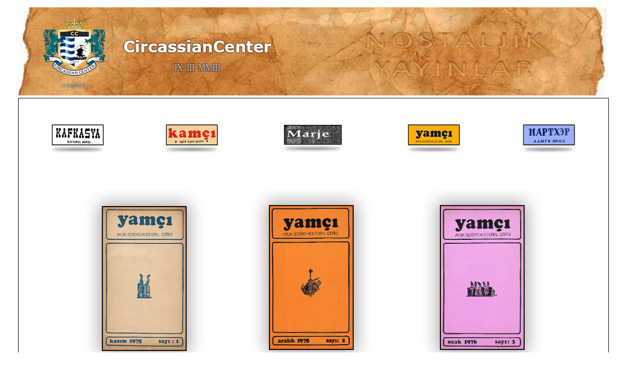

--- FILE ---
content_type: text/html
request_url: http://www.circassiancenter.com/cc-turkiye/edebiyat/dergiler/Yamci/Yamci-index.htm
body_size: 2238
content:
<!DOCTYPE HTML PUBLIC "-//W3C//DTD HTML 4.0 Transitional//EN">
<HTML xmlns:v="urn:schemas-microsoft-com:vml" xmlns:o="urn:schemas-microsoft-com:office:office" xmlns="http://www.w3.org/TR/REC-html40"><HEAD>
<style type="text/css">

/*Example CSS for the two demo scrollers*/

#pscroller1{
width: 172px;
height: 150px;
border: 0px solid darkred;
padding: 5px;
background-color: 
}

#pscroller2{
width: 172px;
height: 60px;
border: 0px solid darkred;
padding: 3px;
}

#pscroller2 a{
text-decoration: none;
}

.someclass{ //class
}

                          </style>

<style type="text/css">

/*Example CSS for the two demo scrollers*/

#pscroller1{
width: 172px;
height: 150px;
border: 0px solid darkred;
padding: 5px;
background-color: 
}

#pscroller2{
width: 172px;
height: 60px;
border: 0px solid darkred;
padding: 3px;
}

#pscroller2 a{
text-decoration: none;
}

.someclass{ //class
}

                          </style>

<style type="text/css">

/*Example CSS for the two demo scrollers*/

#pscroller1{
width: 172px;
height: 150px;
border: 0px solid darkred;
padding: 5px;
background-color: 
}

#pscroller2{
width: 172px;
height: 60px;
border: 0px solid darkred;
padding: 3px;
}

#pscroller2 a{
text-decoration: none;
}

.someclass{ //class
}

                          </style>

<TITLE>CircassianCenter | Nostaljik Yay&#305;nlar: Kafkasya-Kamç&#305;-Marje-Yamç&#305;</TITLE>
<META content="text/html; charset=windows-1252" http-equiv=Content-Type>
<META HTTP-EQUIV="Content-Type" CONTENT="text/html; iso-8859-9">
<META HTTP-EQUIV="Pragma" content="cache">
<META NAME="ROBOTS" CONTENT="INDEX,FOLLOW">
<META HTTP-EQUIV="Content-Language" CONTENT="tr">
<META NAME="description" CONTENT="Hristiyan Cerkesler, Hiristiyan Adigeler">
<META NAME="keywords" CONTENT="Hristiyan Cerkesler, Hiristiyan Adigeler">
<META NAME="author" CONTENT="CircassianCenter">
<META NAME="publisher" CONTENT="logos">
<META NAME="copyright" CONTENT="Web site engine's code is Copyright © 2003 by PHP-Nuke. All Rights Reserved. PHP-Nuke is Free Software released under the GNU/GPL license.">
<META NAME="audience" CONTENT="All">
<META NAME="page-type" CONTENT="Book">
<META NAME="page-topic" CONTENT="Religion">
<META HTTP-EQUIV="Reply-to" CONTENT="cc-turkiye@circassiancenter.com">
<META NAME="creation_Date" CONTENT="10/25/2003">
<META NAME="expires" CONTENT="Wednesday 17 April 2004">
<META NAME="revisit-after" CONTENT="2 days">
<meta http-equiv='Reflesh' content='1; URL=http://www.circassiancenter.com'>
<meta name="revised" content="www.circassiancanada.com, 4/11/03">
<meta http-equiv="Content-Type" content="text/html; charset=windows-1254">
<STYLE type=text/css>A:link {div.Section1
	{page:Section1;}
span.baslik1
	{}
-->
}
.auto-style1 {
	text-align: center;
}
.auto-style3 {
	font-size: 1pt;
	color: #008000;
}
.auto-style6 {
	color: #0A2100;
}
.auto-style7 {
	font-size: 1pt;
}
.auto-style8 {
	color: #0A2100;
	font-size: 1pt;
}
.auto-style10 {
	color: #FFFFFF;
}
.auto-style11 {
	border-width: 0px;
}
.auto-style12 {
	border-left-style: solid;
	border-left-width: 1px;
	border-right-style: solid;
	border-right-width: 1px;
	border-top-style: solid;
	border-top-width: 1px;
}
.auto-style13 {
	border-style: solid;
	border-width: 0px;
	text-align: center;
}
.auto-style14 {
	text-align: center;
	border-left-style: solid;
	border-left-width: 1px;
	border-right-style: solid;
	border-right-width: 1px;
	border-bottom-style: solid;
	border-bottom-width: 1px;
}
.auto-style15 {
	text-align: right;
}
</style>
</head>

<body>

<div align="center">
  <center>
  <table align="center" cellspacing="1" style="width: 57%; height: 418px;">
	  <tr>
		  <td class="auto-style1" style="width: 701px; height: 524px;">
		  <table cellspacing="1" style="width: 100%">
			  <tr>
				  <td>
				  <table cellspacing="1" style="width: 100%; height: 509px;">
					  <tr>
						  <td valign="top" style="height: 101px">
						  <table align="center" cellspacing="0" style="width: 100%" class="auto-style11">
							  <tr>
								  <td class="auto-style13">
								  <a href="http://www.circassiancenter.com/tr/">
								  <img alt="" height="180" src="../images/ABanner.png" width="1200" class="auto-style11"></a>&nbsp;</td>
							  </tr>
							  <tr>
								  <td class="auto-style12">
								  <table cellspacing="1" style="width: 100%">
									  <tr>
										  <td>&nbsp;</td>
										  <td>
								  		  &nbsp;</td>
										  <td>&nbsp;</td>
									  </tr>
									  <tr>
										  <td>&nbsp;</td>
										  <td>
								  		  &nbsp;</td>
										  <td>&nbsp;</td>
									  </tr>
									  <tr>
										  <td colspan="3">
										  <table style="width: 100%">
											  <tr>
												  <td class="auto-style1">
												  <a href="../Kafkasya/Kafkasya-index.htm">
												  <img alt="" class="auto-style11" height="65" src="../images/Kafkasya-00-b.png" width="120"></a></td>
												  <td class="auto-style1">
												  <a href="../Kamci/Kamci-index.htm">
												  <img alt="" class="auto-style11" height="65" src="../images/Kamç&#305;-00-b.png" width="120"></a></td>
												  <td class="auto-style1">
												  <a href="http://www.circassiancenter.com/cc-turkiye/edebiyat/dergiler/Marje/Marje-index.htm">
												  <img alt="" height="62" src="../images/Marje-00.png" width="134" class="auto-style11"></a></td>
												  <td class="auto-style1">
												  <a href="../Yamci/Yamci-index.htm">
												  <img alt="" class="auto-style11" height="65" src="../images/Yamç&#305;-00-b.png" width="120"></a></td>
												  <td class="auto-style1">
												  <a href="http://www.circassiancenter.com/cc-turkiye/edebiyat/dergiler/NartkherAdygeEpos/NartkherAdygeEpos-index.htm">
												  <img alt="" class="auto-style11" height="65" src="../NartkherAdygeEpos/Banner.png" width="120"></a></td>
											  </tr>
										  </table>
										  </td>
										  </tr>
									  <tr>
										  <td>&nbsp;</td>
										  <td>
								  		  &nbsp;</td>
										  <td>&nbsp;</td>
									  </tr>
									  <tr>
										  <td style="height: 21px"></td>
										  <td style="height: 21px">
								  		  </td>
										  <td style="height: 21px"></td>
									  </tr>
								  	<tr>
										  <td colspan="3">&nbsp;</td>
										  </tr>
									  <tr>
										  <td colspan="3">
										  <table style="width: 100%">
											  <tr>
												  <td class="auto-style1">
												  <a href="http://www.circassiancenter.com/cc-turkiye/edebiyat/dergiler/Yamci/Yamci-01.pdf" target="_blank">
												  <img alt="" class="auto-style11" height="410" src="../images/Yamç&#305;-01.png" style="float: right" width="247"></a>&nbsp;</td>
												  <td class="auto-style10" style="width: 18px">
												  ......</td>
												  <td class="auto-style1">
												  <a href="http://www.circassiancenter.com/cc-turkiye/edebiyat/dergiler/Yamci/Yamci-02.pdf" target="_blank">
												  <img alt="" class="auto-style11" height="410" src="../images/Yamç&#305;-02.png" width="247"></a>&nbsp;</td>
												  <td class="auto-style10" style="width: 28px">
												  ......</td>
												  <td>
												  <a href="http://www.circassiancenter.com/cc-turkiye/edebiyat/dergiler/Yamci/Yamci-03.pdf" target="_blank">
												  <img alt="" class="auto-style11" height="410" src="../images/Yamç&#305;-03.png" width="247"></a>&nbsp;</td>
											  </tr>
										  </table>
										  <table style="width: 100%">
											  <tr>
												  <td class="auto-style1">&nbsp;</td>
												  <td class="auto-style10" style="width: 18px">
												  ......</td>
												  <td class="auto-style1">&nbsp;</td>
												  <td class="auto-style10" style="width: 28px">
												  ......</td>
												  <td>&nbsp;</td>
											  </tr>
										  </table>
										  <table style="width: 100%">
											  <tr>
												  <td class="auto-style1">&nbsp;</td>
												  <td class="auto-style10" style="width: 18px">
												  ......</td>
												  <td class="auto-style1">&nbsp;</td>
												  <td class="auto-style10" style="width: 28px">
												  ......</td>
												  <td>&nbsp;</td>
											  </tr>
										  </table>
										  <table style="width: 100%">
											  <tr>
												  <td class="auto-style15">
												  <a href="http://www.circassiancenter.com/cc-turkiye/edebiyat/dergiler/Yamci/Yamci-04.pdf" target="_blank">
												  <img alt="" class="auto-style11" height="410" src="../images/Yamç&#305;-04.png" width="247"></a>&nbsp;</td>
												  <td class="auto-style10" style="width: 18px">
												  ......</td>
												  <td class="auto-style1">
												  <a href="http://www.circassiancenter.com/cc-turkiye/edebiyat/dergiler/Yamci/Yamci-05.pdf" target="_blank">
												  <img alt="" class="auto-style11" height="410" src="../images/Yamç&#305;-05.png" width="247"></a>&nbsp;</td>
												  <td class="auto-style10" style="width: 28px">
												  ......</td>
												  <td>
												  <a href="http://www.circassiancenter.com/cc-turkiye/edebiyat/dergiler/Yamci/Yamci-06.pdf" target="_blank">
												  <img alt="" class="auto-style11" height="410" src="../images/Yamç&#305;-06.png" width="247"></a>&nbsp;</td>
											  </tr>
										  </table>
										  </td>
										  </tr>
									  <tr>
										  <td colspan="3" style="height: 23px">
										  <table style="width: 100%">
											  <tr>
												  <td class="auto-style1">&nbsp;</td>
												  <td class="auto-style10" style="width: 18px">
												  ......</td>
												  <td class="auto-style1">&nbsp;</td>
												  <td class="auto-style10" style="width: 28px">
												  ......</td>
												  <td>&nbsp;</td>
											  </tr>
										  </table>
										  <table style="width: 100%">
											  <tr>
												  <td class="auto-style1">&nbsp;</td>
												  <td class="auto-style10" style="width: 18px">
												  ......</td>
												  <td class="auto-style1">&nbsp;</td>
												  <td class="auto-style10" style="width: 28px">
												  ......</td>
												  <td>&nbsp;</td>
											  </tr>
										  </table>
										  <table style="width: 100%">
											  <tr>
												  <td class="auto-style15">&nbsp;</td>
												  <td class="auto-style10" style="width: 18px">
												  ......</td>
												  <td class="auto-style1">
												  <a href="http://www.circassiancenter.com/cc-turkiye/edebiyat/dergiler/Yamci/Yamci-07.pdf" target="_blank">
												  <img alt="" class="auto-style11" height="410" src="../images/Yamç&#305;-07-16.png" width="247"></a>&nbsp;</td>
												  <td class="auto-style10" style="width: 28px">
												  ......</td>
												  <td>&nbsp;</td>
											  </tr>
										  </table>
										  </td>
									  </tr>
									  <tr>
										  <td>
								  		  &nbsp;</td>
										  <td>&nbsp;</td>
									  </tr>
								  </table>
								  </td>
							  </tr>
							  <tr>
								  <td class="auto-style14">
                              	  &nbsp;</td>
							  </tr>
						  </table>
						  </td>
					  </tr>
				  </table>
				  </td>
			  </tr>
			  <tr>
				  <td class="auto-style1">
				  &nbsp;</td>
			  </tr>
			  <tr>
				  <td class="auto-style1">
										<br class="auto-style8">
										<span class="auto-style6">
				  <span class="auto-style7">Çerkesce &#304;ncil, Adigece &#304;ncil, 
										Çerkezce incil, Ad&#305;gece incil, Cerkesce 
										&#304;ncil, Ad&#305;&#287;ece &#304;ncil, Cerkezce &#304;ncil, 
										Adighece &#304;ncil, Adyghe Bible, Cherkes 
										Bible, Adighe Bible, Circassian Bible, 
										Adigabze &#304;ncil, Ad&#305;&#287;abze &#304;ncil, Çerkesce 
										&#304;ncil, Adigece &#304;ncil, Çerkezce incil, 
										Ad&#305;gece incil, Cerkesce &#304;ncil, Ad&#305;&#287;ece 
										&#304;ncil, Cerkezce &#304;ncil, Adighece &#304;ncil, 
										Adyghe Bible, Cherkes Bible, Adighe 
										Bible, Circassian Bible, Adigabze &#304;ncil, 
										Ad&#305;&#287;abze &#304;ncil, Çerkesce &#304;ncil, Adigece 
										&#304;ncil, Çerkezce incil, Ad&#305;gece incil, 
										Cerkesce &#304;ncil, Ad&#305;&#287;ece &#304;ncil, Cerkezce 
										&#304;ncil, Adighece &#304;ncil, Adyghe Bible, 
										Cherkes Bible, Adighe Bible, Circassian 
										Bible, Adigabze &#304;ncil, Ad&#305;&#287;abze &#304;ncil, </span> 
				  <br class="auto-style7"><span class="auto-style7">Çerkesce 
										&#304;ncil, Adigece &#304;ncil, Çerkezce incil, 
										Ad&#305;gece incil, Cerkesce &#304;ncil, Ad&#305;&#287;ece 
										&#304;ncil, Cerkezce &#304;ncil, Adighece &#304;ncil, 
										Adyghe Bible, Cherkes Bible, Adighe 
										Bible, Circassian Bible, Adigabze &#304;ncil, 
										Ad&#305;&#287;abze &#304;ncil, Çerkesce &#304;ncil, Adigece 
										&#304;ncil, Çerkezce incil, Ad&#305;gece incil, 
										Cerkesce &#304;ncil, Ad&#305;&#287;ece &#304;ncil, Cerkezce 
										&#304;ncil, Adighece &#304;ncil, Adyghe Bible, 
										Cherkes Bible, Adighe Bible, Circassian 
										Bible, Adigabze &#304;ncil, Ad&#305;&#287;abze &#304;ncil, 
										Çerkesce &#304;ncil, Adigece &#304;ncil, Çerkezce 
										incil, Ad&#305;gece incil, Cerkesce &#304;ncil, 
										Ad&#305;&#287;ece &#304;ncil, Cerkezce &#304;ncil, Adighece 
										&#304;ncil, Adyghe Bible, Cherkes Bible, 
										Adighe Bible, Circassian Bible, Adigabze 
										&#304;ncil, Ad&#305;&#287;abze &#304;ncil, </span> 
				  <br class="auto-style7"><span class="auto-style7">Çerkesce 
										&#304;ncil, Adigece &#304;ncil, Çerkezce incil, 
										Ad&#305;gece incil, Cerkesce &#304;ncil, Ad&#305;&#287;ece 
										&#304;ncil, Cerkezce &#304;ncil, Adighece &#304;ncil, 
										Adyghe Bible, Cherkes Bible, Adighe 
										Bible, Circassian Bible, Adigabze &#304;ncil, 
										Ad&#305;&#287;abze &#304;ncil, Çerkesce &#304;ncil, Adigece 
										&#304;ncil, Çerkezce incil, Ad&#305;gece incil, 
										Cerkesce &#304;ncil, Ad&#305;&#287;ece &#304;ncil, Cerkezce 
										&#304;ncil, Adighece &#304;ncil, Adyghe Bible, 
										Cherkes Bible, Adighe Bible, Circassian 
										Bible, Adigabze &#304;ncil, Ad&#305;&#287;abze &#304;ncil, 
										Çerkesce &#304;ncil, Adigece &#304;ncil, Çerkezce 
										incil, Ad&#305;gece incil, Cerkesce &#304;ncil, 
										Ad&#305;&#287;ece &#304;ncil, Cerkezce &#304;ncil, Adighece 
										&#304;ncil, Adyghe Bible, Cherkes Bible, 
										Adighe Bible, Circassian Bible, Adigabze 
										&#304;ncil, Ad&#305;&#287;abze &#304;ncil, </span> 
				  <br class="auto-style7"><span class="auto-style7">Çerkesce 
										&#304;ncil, Adigece &#304;ncil, Çerkezce incil, 
										Ad&#305;gece incil, Cerkesce &#304;ncil, Ad&#305;&#287;ece 
										&#304;ncil, Cerkezce &#304;ncil, Adighece &#304;ncil, 
										Adyghe Bible, Cherkes Bible, Adighe 
										Bible, Circassian Bible, Adigabze &#304;ncil, 
										Ad&#305;&#287;abze &#304;ncil, Çerkesce &#304;ncil, Adigece 
										&#304;ncil, Çerkezce incil, Ad&#305;gece incil, 
										Cerkesce &#304;ncil, Ad&#305;&#287;ece &#304;ncil, Cerkezce 
										&#304;ncil, Adighece &#304;ncil, Adyghe Bible, 
										Cherkes Bible, Adighe Bible, Circassian 
										Bible, Adigabze &#304;ncil, Ad&#305;&#287;abze &#304;ncil, 
										Çerkesce &#304;ncil, Adigece &#304;ncil, Çerkezce 
										incil, Ad&#305;gece incil, Cerkesce &#304;ncil, 
										Ad&#305;&#287;ece &#304;ncil, Cerkezce &#304;ncil, Adighece 
										&#304;ncil, Adyghe Bible, Cherkes Bible, 
										Adighe Bible, Circassian Bible, Adigabze 
										&#304;ncil, Ad&#305;&#287;abze &#304;ncil, </span> 
				  <br class="auto-style7"><span class="auto-style7">Çerkesce 
										&#304;ncil, Adigece &#304;ncil, Çerkezce incil, 
										Ad&#305;gece incil, Cerkesce &#304;ncil, Ad&#305;&#287;ece 
										&#304;ncil, Cerkezce &#304;ncil, Adighece &#304;ncil, 
										Adyghe Bible, Cherkes Bible, Adighe 
										Bible, Circassian Bible, Adigabze &#304;ncil, 
										Ad&#305;&#287;abze &#304;ncil, Çerkesce &#304;ncil, Adigece 
										&#304;ncil, Çerkezce incil, Ad&#305;gece incil, 
										Cerkesce &#304;ncil, Ad&#305;&#287;ece &#304;ncil, Cerkezce 
										&#304;ncil, Adighece &#304;ncil, Adyghe Bible, 
										Cherkes Bible, Adighe Bible, Circassian 
										Bible, Adigabze &#304;ncil, Ad&#305;&#287;abze &#304;ncil, 
										Çerkesce &#304;ncil, Adigece &#304;ncil, Çerkezce 
										incil, Ad&#305;gece incil, Cerkesce &#304;ncil, 
										Ad&#305;&#287;ece &#304;ncil, Cerkezce &#304;ncil, Adighece 
										&#304;ncil, Adyghe Bible, Cherkes Bible, 
										Adighe Bible, Circassian Bible, Adigabze 
										&#304;ncil, Ad&#305;&#287;abze &#304;ncil, </span> 
				  <br class="auto-style7"><span class="auto-style7">Çerkesce 
										&#304;ncil, Adigece &#304;ncil, Çerkezce incil, 
										Ad&#305;gece incil, Cerkesce &#304;ncil, Ad&#305;&#287;ece 
										&#304;ncil, Cerkezce &#304;ncil, Adighece &#304;ncil, 
										Adyghe Bible, Cherkes Bible, Adighe 
										Bible, Circassian Bible, Adigabze &#304;ncil, 
										Ad&#305;&#287;abze &#304;ncil, Çerkesce &#304;ncil, Adigece 
										&#304;ncil, Çerkezce incil, Ad&#305;gece incil, 
										Cerkesce &#304;ncil, Ad&#305;&#287;ece &#304;ncil, Cerkezce 
										&#304;ncil, Adighece &#304;ncil, Adyghe Bible, 
										Cherkes Bible, Adighe Bible, Circassian 
										Bible, Adigabze &#304;ncil, Ad&#305;&#287;abze &#304;ncil, 
										Çerkesce &#304;ncil, Adigece &#304;ncil, Çerkezce 
										incil, Ad&#305;gece incil, Cerkesce &#304;ncil, 
										Ad&#305;&#287;ece &#304;ncil, Cerkezce &#304;ncil, Adighece 
										&#304;ncil, Adyghe Bible, Cherkes Bible, 
										Adighe Bible, Circassian Bible, Adigabze 
										&#304;ncil, Ad&#305;&#287;abze &#304;ncil, </span> 
				  <br class="auto-style7"><span class="auto-style7">Çerkesce 
										&#304;ncil, Adigece &#304;ncil, Çerkezce incil, 
										Ad&#305;gece incil, Cerkesce &#304;ncil, Ad&#305;&#287;ece 
										&#304;ncil, Cerkezce &#304;ncil, Adighece &#304;ncil, 
										Adyghe Bible, Cherkes Bible, Adighe 
										Bible, Circassian Bible, Adigabze &#304;ncil, 
										Ad&#305;&#287;abze &#304;ncil, Çerkesce &#304;ncil, Adigece 
										&#304;ncil, Çerkezce incil, Ad&#305;gece incil, 
										Cerkesce &#304;ncil, Ad&#305;&#287;ece &#304;ncil, Cerkezce 
										&#304;ncil, Adighece &#304;ncil, Adyghe Bible, 
										Cherkes Bible, Adighe Bible, Circassian 
										Bible, Adigabze &#304;ncil, Ad&#305;&#287;abze &#304;ncil, 
										Çerkesce &#304;ncil, Adigece &#304;ncil, Çerkezce 
										incil, Ad&#305;gece incil, Cerkesce &#304;ncil, 
										Ad&#305;&#287;ece &#304;ncil, Cerkezce &#304;ncil, Adighece 
										&#304;ncil, Adyghe Bible, Cherkes Bible, 
										Adighe Bible, Circassian Bible, Adigabze 
										&#304;ncil, Ad&#305;&#287;abze &#304;ncil, </span> 
				  <br class="auto-style7"><span class="auto-style7">Çerkesce 
										&#304;ncil, Adigece &#304;ncil, Çerkezce incil, 
										Ad&#305;gece incil, Cerkesce &#304;ncil, Ad&#305;&#287;ece 
										&#304;ncil, Cerkezce &#304;ncil, Adighece &#304;ncil, 
										Adyghe Bible, Cherkes Bible, Adighe 
										Bible, Circassian Bible, Adigabze &#304;ncil, 
										Ad&#305;&#287;abze &#304;ncil, Çerkesce &#304;ncil, Adigece 
										&#304;ncil, Çerkezce incil, Ad&#305;gece incil, 
										Cerkesce &#304;ncil, Ad&#305;&#287;ece &#304;ncil, Cerkezce 
										&#304;ncil, Adighece &#304;ncil, Adyghe Bible, 
										Cherkes Bible, Adighe Bible, Circassian 
										Bible, Adigabze &#304;ncil, Ad&#305;&#287;abze &#304;ncil, 
										Çerkesce &#304;ncil, Adigece &#304;ncil, Çerkezce 
										incil, Ad&#305;gece incil, Cerkesce &#304;ncil, 
										Ad&#305;&#287;ece &#304;ncil, Cerkezce &#304;ncil, Adighece 
										&#304;ncil, Adyghe Bible, Cherkes Bible, 
										Adighe Bible, Circassian Bible, Adigabze 
										&#304;ncil, Ad&#305;&#287;abze &#304;ncil, </span> 
				  <br class="auto-style7"><span class="auto-style7">Çerkesce 
										&#304;ncil, Adigece &#304;ncil, Çerkezce incil, 
										Ad&#305;gece incil, Cerkesce &#304;ncil, Ad&#305;&#287;ece 
										&#304;ncil, Cerkezce &#304;ncil, Adighece &#304;ncil, 
										Adyghe Bible, Cherkes Bible, Adighe 
										Bible, Circassian Bible, Adigabze &#304;ncil, 
										Ad&#305;&#287;abze &#304;ncil, Çerkesce &#304;ncil, Adigece 
										&#304;ncil, Çerkezce incil, Ad&#305;gece incil, 
										Cerkesce &#304;ncil, Ad&#305;&#287;ece &#304;ncil, Cerkezce 
										&#304;ncil, Adighece &#304;ncil, Adyghe Bible, 
										Cherkes Bible, Adighe Bible, Circassian 
										Bible, Adigabze &#304;ncil, Ad&#305;&#287;abze &#304;ncil, 
										Çerkesce &#304;ncil, Adigece &#304;ncil, Çerkezce 
										incil, Ad&#305;gece incil, Cerkesce &#304;ncil, 
										Ad&#305;&#287;ece &#304;ncil, Cerkezce &#304;ncil, Adighece 
										&#304;ncil, Adyghe Bible, Cherkes Bible, 
										Adighe Bible, Circassian Bible, Adigabze 
										&#304;ncil, Ad&#305;&#287;abze &#304;ncil, </span> 
				  <br class="auto-style7"><span class="auto-style7">Çerkesce 
										&#304;ncil, Adigece &#304;ncil, Çerkezce incil, 
										Ad&#305;gece incil, Cerkesce &#304;ncil, Ad&#305;&#287;ece 
										&#304;ncil, Cerkezce &#304;ncil, Adighece &#304;ncil, 
										Adyghe Bible, Cherkes Bible, Adighe 
										Bible, Circassian Bible, Adigabze &#304;ncil, 
										Ad&#305;&#287;abze &#304;ncil, Çerkesce &#304;ncil, Adigece 
										&#304;ncil, Çerkezce incil, Ad&#305;gece incil, 
										Cerkesce &#304;ncil, Ad&#305;&#287;ece &#304;ncil, Cerkezce 
										&#304;ncil, Adighece &#304;ncil, Adyghe Bible, 
										Cherkes Bible, Adighe Bible, Circassian 
										Bible, Adigabze &#304;ncil, Ad&#305;&#287;abze &#304;ncil, 
										Çerkesce &#304;ncil, Adigece &#304;ncil, Çerkezce 
										incil, Ad&#305;gece incil, Cerkesce &#304;ncil, 
										Ad&#305;&#287;ece &#304;ncil, Cerkezce &#304;ncil, Adighece 
										&#304;ncil, Adyghe Bible, Cherkes Bible, 
										Adighe Bible, Circassian Bible, Adigabze 
										&#304;ncil, Ad&#305;&#287;abze &#304;ncil, </span> 
				  <br class="auto-style7"><span class="auto-style7">Çerkesce 
										&#304;ncil, Adigece &#304;ncil, Çerkezce incil, 
										Ad&#305;gece incil, Cerkesce &#304;ncil, Ad&#305;&#287;ece 
										&#304;ncil, Cerkezce &#304;ncil, Adighece &#304;ncil, 
										Adyghe Bible, Cherkes Bible, Adighe 
										Bible, Circassian Bible, Adigabze &#304;ncil, 
										Ad&#305;&#287;abze &#304;ncil, Çerkesce &#304;ncil, Adigece 
										&#304;ncil, Çerkezce incil, Ad&#305;gece incil, 
										Cerkesce &#304;ncil, Ad&#305;&#287;ece &#304;ncil, Cerkezce 
										&#304;ncil, Adighece &#304;ncil, Adyghe Bible, 
										Cherkes Bible, Adighe Bible, Circassian 
										Bible, Adigabze &#304;ncil, Ad&#305;&#287;abze &#304;ncil, 
										Çerkesce &#304;ncil, Adigece &#304;ncil, Çerkezce 
										incil, Ad&#305;gece incil, Cerkesce &#304;ncil, 
										Ad&#305;&#287;ece &#304;ncil, Cerkezce &#304;ncil, Adighece 
										&#304;ncil, Adyghe Bible, Cherkes Bible, 
										Adighe Bible, Circassian Bible, Adigabze 
										&#304;ncil, Ad&#305;&#287;abze &#304;ncil, </span> </span></td>
			  </tr>
		  </table>
		  </td>
	  </tr>
  </table>
  </center>
</div>

<p class="auto-style3">&nbsp;</p>

</body>

</html>